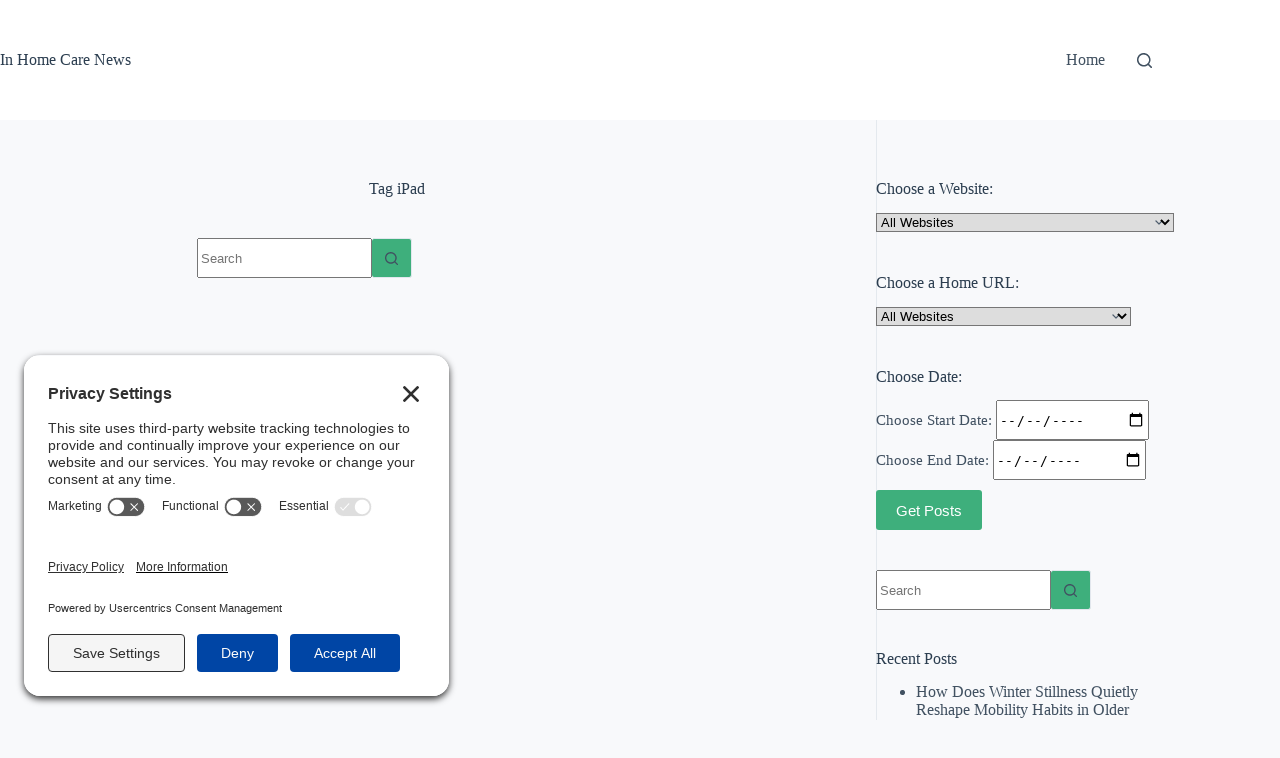

--- FILE ---
content_type: text/html; charset=UTF-8
request_url: https://inhomecarenews.com/tag/ipad/
body_size: 11259
content:
<!doctype html>
<html lang="en-US">
<head>
	
	<meta charset="UTF-8">
	<meta name="viewport" content="width=device-width, initial-scale=1, maximum-scale=5, viewport-fit=cover">
	<link rel="profile" href="https://gmpg.org/xfn/11">

	<meta name='robots' content='index, follow, max-image-preview:large, max-snippet:-1, max-video-preview:-1' />
	<style>img:is([sizes="auto" i], [sizes^="auto," i]) { contain-intrinsic-size: 3000px 1500px }</style>
	<!-- TERMAGEDDON + USERCENTRICS -->
<link rel="preconnect" href="//privacy-proxy.usercentrics.eu">
<link rel="preload" href="//privacy-proxy.usercentrics.eu/latest/uc-block.bundle.js" as="script">
<script type="application/javascript" src="https://privacy-proxy.usercentrics.eu/latest/uc-block.bundle.js"></script>
<script id="usercentrics-cmp" src="https://app.usercentrics.eu/browser-ui/latest/loader.js" data-settings-id="_nePdTwuUsA408" async></script>
<script>uc.setCustomTranslations('https://termageddon.ams3.cdn.digitaloceanspaces.com/translations/');</script><!-- END TERMAGEDDON + USERCENTRICS -->

	<!-- This site is optimized with the Yoast SEO plugin v26.5 - https://yoast.com/wordpress/plugins/seo/ -->
	<title>iPad Archives - In Home Care News</title>
	<link rel="canonical" href="https://inhomecarenews.com/tag/ipad/" />
	<meta property="og:locale" content="en_US" />
	<meta property="og:type" content="article" />
	<meta property="og:title" content="iPad Archives - In Home Care News" />
	<meta property="og:url" content="https://inhomecarenews.com/tag/ipad/" />
	<meta property="og:site_name" content="In Home Care News" />
	<meta name="twitter:card" content="summary_large_image" />
	<script type="application/ld+json" class="yoast-schema-graph">{"@context":"https://schema.org","@graph":[{"@type":"CollectionPage","@id":"https://inhomecarenews.com/tag/ipad/","url":"https://inhomecarenews.com/tag/ipad/","name":"iPad Archives - In Home Care News","isPartOf":{"@id":"https://inhomecarenews.com/#website"},"breadcrumb":{"@id":"https://inhomecarenews.com/tag/ipad/#breadcrumb"},"inLanguage":"en-US"},{"@type":"BreadcrumbList","@id":"https://inhomecarenews.com/tag/ipad/#breadcrumb","itemListElement":[{"@type":"ListItem","position":1,"name":"Home","item":"https://inhomecarenews.com/"},{"@type":"ListItem","position":2,"name":"iPad"}]},{"@type":"WebSite","@id":"https://inhomecarenews.com/#website","url":"https://inhomecarenews.com/","name":"In Home Care News","description":"","potentialAction":[{"@type":"SearchAction","target":{"@type":"EntryPoint","urlTemplate":"https://inhomecarenews.com/?s={search_term_string}"},"query-input":{"@type":"PropertyValueSpecification","valueRequired":true,"valueName":"search_term_string"}}],"inLanguage":"en-US"}]}</script>
	<!-- / Yoast SEO plugin. -->


<link rel="alternate" type="application/rss+xml" title="In Home Care News &raquo; Feed" href="https://inhomecarenews.com/feed/" />
<link rel="alternate" type="application/rss+xml" title="In Home Care News &raquo; iPad Tag Feed" href="https://inhomecarenews.com/tag/ipad/feed/" />
<link rel='stylesheet' id='blocksy-dynamic-global-css' href='https://inhomecarenews.com/wp-content/uploads/blocksy/css/global.css?ver=74200' media='all' />
<link rel='stylesheet' id='wp-block-library-css' href='https://inhomecarenews.com/wp-includes/css/dist/block-library/style.min.css?ver=6.8.3' media='all' />
<style id='global-styles-inline-css'>
:root{--wp--preset--aspect-ratio--square: 1;--wp--preset--aspect-ratio--4-3: 4/3;--wp--preset--aspect-ratio--3-4: 3/4;--wp--preset--aspect-ratio--3-2: 3/2;--wp--preset--aspect-ratio--2-3: 2/3;--wp--preset--aspect-ratio--16-9: 16/9;--wp--preset--aspect-ratio--9-16: 9/16;--wp--preset--color--black: #000000;--wp--preset--color--cyan-bluish-gray: #abb8c3;--wp--preset--color--white: #ffffff;--wp--preset--color--pale-pink: #f78da7;--wp--preset--color--vivid-red: #cf2e2e;--wp--preset--color--luminous-vivid-orange: #ff6900;--wp--preset--color--luminous-vivid-amber: #fcb900;--wp--preset--color--light-green-cyan: #7bdcb5;--wp--preset--color--vivid-green-cyan: #00d084;--wp--preset--color--pale-cyan-blue: #8ed1fc;--wp--preset--color--vivid-cyan-blue: #0693e3;--wp--preset--color--vivid-purple: #9b51e0;--wp--preset--color--palette-color-1: var(--theme-palette-color-1, #3eaf7c);--wp--preset--color--palette-color-2: var(--theme-palette-color-2, #33a370);--wp--preset--color--palette-color-3: var(--theme-palette-color-3, #415161);--wp--preset--color--palette-color-4: var(--theme-palette-color-4, #2c3e50);--wp--preset--color--palette-color-5: var(--theme-palette-color-5, #E2E7ED);--wp--preset--color--palette-color-6: var(--theme-palette-color-6, #edeff2);--wp--preset--color--palette-color-7: var(--theme-palette-color-7, #f8f9fb);--wp--preset--color--palette-color-8: var(--theme-palette-color-8, #ffffff);--wp--preset--gradient--vivid-cyan-blue-to-vivid-purple: linear-gradient(135deg,rgba(6,147,227,1) 0%,rgb(155,81,224) 100%);--wp--preset--gradient--light-green-cyan-to-vivid-green-cyan: linear-gradient(135deg,rgb(122,220,180) 0%,rgb(0,208,130) 100%);--wp--preset--gradient--luminous-vivid-amber-to-luminous-vivid-orange: linear-gradient(135deg,rgba(252,185,0,1) 0%,rgba(255,105,0,1) 100%);--wp--preset--gradient--luminous-vivid-orange-to-vivid-red: linear-gradient(135deg,rgba(255,105,0,1) 0%,rgb(207,46,46) 100%);--wp--preset--gradient--very-light-gray-to-cyan-bluish-gray: linear-gradient(135deg,rgb(238,238,238) 0%,rgb(169,184,195) 100%);--wp--preset--gradient--cool-to-warm-spectrum: linear-gradient(135deg,rgb(74,234,220) 0%,rgb(151,120,209) 20%,rgb(207,42,186) 40%,rgb(238,44,130) 60%,rgb(251,105,98) 80%,rgb(254,248,76) 100%);--wp--preset--gradient--blush-light-purple: linear-gradient(135deg,rgb(255,206,236) 0%,rgb(152,150,240) 100%);--wp--preset--gradient--blush-bordeaux: linear-gradient(135deg,rgb(254,205,165) 0%,rgb(254,45,45) 50%,rgb(107,0,62) 100%);--wp--preset--gradient--luminous-dusk: linear-gradient(135deg,rgb(255,203,112) 0%,rgb(199,81,192) 50%,rgb(65,88,208) 100%);--wp--preset--gradient--pale-ocean: linear-gradient(135deg,rgb(255,245,203) 0%,rgb(182,227,212) 50%,rgb(51,167,181) 100%);--wp--preset--gradient--electric-grass: linear-gradient(135deg,rgb(202,248,128) 0%,rgb(113,206,126) 100%);--wp--preset--gradient--midnight: linear-gradient(135deg,rgb(2,3,129) 0%,rgb(40,116,252) 100%);--wp--preset--gradient--juicy-peach: linear-gradient(to right, #ffecd2 0%, #fcb69f 100%);--wp--preset--gradient--young-passion: linear-gradient(to right, #ff8177 0%, #ff867a 0%, #ff8c7f 21%, #f99185 52%, #cf556c 78%, #b12a5b 100%);--wp--preset--gradient--true-sunset: linear-gradient(to right, #fa709a 0%, #fee140 100%);--wp--preset--gradient--morpheus-den: linear-gradient(to top, #30cfd0 0%, #330867 100%);--wp--preset--gradient--plum-plate: linear-gradient(135deg, #667eea 0%, #764ba2 100%);--wp--preset--gradient--aqua-splash: linear-gradient(15deg, #13547a 0%, #80d0c7 100%);--wp--preset--gradient--love-kiss: linear-gradient(to top, #ff0844 0%, #ffb199 100%);--wp--preset--gradient--new-retrowave: linear-gradient(to top, #3b41c5 0%, #a981bb 49%, #ffc8a9 100%);--wp--preset--gradient--plum-bath: linear-gradient(to top, #cc208e 0%, #6713d2 100%);--wp--preset--gradient--high-flight: linear-gradient(to right, #0acffe 0%, #495aff 100%);--wp--preset--gradient--teen-party: linear-gradient(-225deg, #FF057C 0%, #8D0B93 50%, #321575 100%);--wp--preset--gradient--fabled-sunset: linear-gradient(-225deg, #231557 0%, #44107A 29%, #FF1361 67%, #FFF800 100%);--wp--preset--gradient--arielle-smile: radial-gradient(circle 248px at center, #16d9e3 0%, #30c7ec 47%, #46aef7 100%);--wp--preset--gradient--itmeo-branding: linear-gradient(180deg, #2af598 0%, #009efd 100%);--wp--preset--gradient--deep-blue: linear-gradient(to right, #6a11cb 0%, #2575fc 100%);--wp--preset--gradient--strong-bliss: linear-gradient(to right, #f78ca0 0%, #f9748f 19%, #fd868c 60%, #fe9a8b 100%);--wp--preset--gradient--sweet-period: linear-gradient(to top, #3f51b1 0%, #5a55ae 13%, #7b5fac 25%, #8f6aae 38%, #a86aa4 50%, #cc6b8e 62%, #f18271 75%, #f3a469 87%, #f7c978 100%);--wp--preset--gradient--purple-division: linear-gradient(to top, #7028e4 0%, #e5b2ca 100%);--wp--preset--gradient--cold-evening: linear-gradient(to top, #0c3483 0%, #a2b6df 100%, #6b8cce 100%, #a2b6df 100%);--wp--preset--gradient--mountain-rock: linear-gradient(to right, #868f96 0%, #596164 100%);--wp--preset--gradient--desert-hump: linear-gradient(to top, #c79081 0%, #dfa579 100%);--wp--preset--gradient--ethernal-constance: linear-gradient(to top, #09203f 0%, #537895 100%);--wp--preset--gradient--happy-memories: linear-gradient(-60deg, #ff5858 0%, #f09819 100%);--wp--preset--gradient--grown-early: linear-gradient(to top, #0ba360 0%, #3cba92 100%);--wp--preset--gradient--morning-salad: linear-gradient(-225deg, #B7F8DB 0%, #50A7C2 100%);--wp--preset--gradient--night-call: linear-gradient(-225deg, #AC32E4 0%, #7918F2 48%, #4801FF 100%);--wp--preset--gradient--mind-crawl: linear-gradient(-225deg, #473B7B 0%, #3584A7 51%, #30D2BE 100%);--wp--preset--gradient--angel-care: linear-gradient(-225deg, #FFE29F 0%, #FFA99F 48%, #FF719A 100%);--wp--preset--gradient--juicy-cake: linear-gradient(to top, #e14fad 0%, #f9d423 100%);--wp--preset--gradient--rich-metal: linear-gradient(to right, #d7d2cc 0%, #304352 100%);--wp--preset--gradient--mole-hall: linear-gradient(-20deg, #616161 0%, #9bc5c3 100%);--wp--preset--gradient--cloudy-knoxville: linear-gradient(120deg, #fdfbfb 0%, #ebedee 100%);--wp--preset--gradient--soft-grass: linear-gradient(to top, #c1dfc4 0%, #deecdd 100%);--wp--preset--gradient--saint-petersburg: linear-gradient(135deg, #f5f7fa 0%, #c3cfe2 100%);--wp--preset--gradient--everlasting-sky: linear-gradient(135deg, #fdfcfb 0%, #e2d1c3 100%);--wp--preset--gradient--kind-steel: linear-gradient(-20deg, #e9defa 0%, #fbfcdb 100%);--wp--preset--gradient--over-sun: linear-gradient(60deg, #abecd6 0%, #fbed96 100%);--wp--preset--gradient--premium-white: linear-gradient(to top, #d5d4d0 0%, #d5d4d0 1%, #eeeeec 31%, #efeeec 75%, #e9e9e7 100%);--wp--preset--gradient--clean-mirror: linear-gradient(45deg, #93a5cf 0%, #e4efe9 100%);--wp--preset--gradient--wild-apple: linear-gradient(to top, #d299c2 0%, #fef9d7 100%);--wp--preset--gradient--snow-again: linear-gradient(to top, #e6e9f0 0%, #eef1f5 100%);--wp--preset--gradient--confident-cloud: linear-gradient(to top, #dad4ec 0%, #dad4ec 1%, #f3e7e9 100%);--wp--preset--gradient--glass-water: linear-gradient(to top, #dfe9f3 0%, white 100%);--wp--preset--gradient--perfect-white: linear-gradient(-225deg, #E3FDF5 0%, #FFE6FA 100%);--wp--preset--font-size--small: 13px;--wp--preset--font-size--medium: 20px;--wp--preset--font-size--large: clamp(22px, 1.375rem + ((1vw - 3.2px) * 0.625), 30px);--wp--preset--font-size--x-large: clamp(30px, 1.875rem + ((1vw - 3.2px) * 1.563), 50px);--wp--preset--font-size--xx-large: clamp(45px, 2.813rem + ((1vw - 3.2px) * 2.734), 80px);--wp--preset--spacing--20: 0.44rem;--wp--preset--spacing--30: 0.67rem;--wp--preset--spacing--40: 1rem;--wp--preset--spacing--50: 1.5rem;--wp--preset--spacing--60: 2.25rem;--wp--preset--spacing--70: 3.38rem;--wp--preset--spacing--80: 5.06rem;--wp--preset--shadow--natural: 6px 6px 9px rgba(0, 0, 0, 0.2);--wp--preset--shadow--deep: 12px 12px 50px rgba(0, 0, 0, 0.4);--wp--preset--shadow--sharp: 6px 6px 0px rgba(0, 0, 0, 0.2);--wp--preset--shadow--outlined: 6px 6px 0px -3px rgba(255, 255, 255, 1), 6px 6px rgba(0, 0, 0, 1);--wp--preset--shadow--crisp: 6px 6px 0px rgba(0, 0, 0, 1);}:root { --wp--style--global--content-size: var(--theme-block-max-width);--wp--style--global--wide-size: var(--theme-block-wide-max-width); }:where(body) { margin: 0; }.wp-site-blocks > .alignleft { float: left; margin-right: 2em; }.wp-site-blocks > .alignright { float: right; margin-left: 2em; }.wp-site-blocks > .aligncenter { justify-content: center; margin-left: auto; margin-right: auto; }:where(.wp-site-blocks) > * { margin-block-start: var(--theme-content-spacing); margin-block-end: 0; }:where(.wp-site-blocks) > :first-child { margin-block-start: 0; }:where(.wp-site-blocks) > :last-child { margin-block-end: 0; }:root { --wp--style--block-gap: var(--theme-content-spacing); }:root :where(.is-layout-flow) > :first-child{margin-block-start: 0;}:root :where(.is-layout-flow) > :last-child{margin-block-end: 0;}:root :where(.is-layout-flow) > *{margin-block-start: var(--theme-content-spacing);margin-block-end: 0;}:root :where(.is-layout-constrained) > :first-child{margin-block-start: 0;}:root :where(.is-layout-constrained) > :last-child{margin-block-end: 0;}:root :where(.is-layout-constrained) > *{margin-block-start: var(--theme-content-spacing);margin-block-end: 0;}:root :where(.is-layout-flex){gap: var(--theme-content-spacing);}:root :where(.is-layout-grid){gap: var(--theme-content-spacing);}.is-layout-flow > .alignleft{float: left;margin-inline-start: 0;margin-inline-end: 2em;}.is-layout-flow > .alignright{float: right;margin-inline-start: 2em;margin-inline-end: 0;}.is-layout-flow > .aligncenter{margin-left: auto !important;margin-right: auto !important;}.is-layout-constrained > .alignleft{float: left;margin-inline-start: 0;margin-inline-end: 2em;}.is-layout-constrained > .alignright{float: right;margin-inline-start: 2em;margin-inline-end: 0;}.is-layout-constrained > .aligncenter{margin-left: auto !important;margin-right: auto !important;}.is-layout-constrained > :where(:not(.alignleft):not(.alignright):not(.alignfull)){max-width: var(--wp--style--global--content-size);margin-left: auto !important;margin-right: auto !important;}.is-layout-constrained > .alignwide{max-width: var(--wp--style--global--wide-size);}body .is-layout-flex{display: flex;}.is-layout-flex{flex-wrap: wrap;align-items: center;}.is-layout-flex > :is(*, div){margin: 0;}body .is-layout-grid{display: grid;}.is-layout-grid > :is(*, div){margin: 0;}body{padding-top: 0px;padding-right: 0px;padding-bottom: 0px;padding-left: 0px;}.has-black-color{color: var(--wp--preset--color--black) !important;}.has-cyan-bluish-gray-color{color: var(--wp--preset--color--cyan-bluish-gray) !important;}.has-white-color{color: var(--wp--preset--color--white) !important;}.has-pale-pink-color{color: var(--wp--preset--color--pale-pink) !important;}.has-vivid-red-color{color: var(--wp--preset--color--vivid-red) !important;}.has-luminous-vivid-orange-color{color: var(--wp--preset--color--luminous-vivid-orange) !important;}.has-luminous-vivid-amber-color{color: var(--wp--preset--color--luminous-vivid-amber) !important;}.has-light-green-cyan-color{color: var(--wp--preset--color--light-green-cyan) !important;}.has-vivid-green-cyan-color{color: var(--wp--preset--color--vivid-green-cyan) !important;}.has-pale-cyan-blue-color{color: var(--wp--preset--color--pale-cyan-blue) !important;}.has-vivid-cyan-blue-color{color: var(--wp--preset--color--vivid-cyan-blue) !important;}.has-vivid-purple-color{color: var(--wp--preset--color--vivid-purple) !important;}.has-palette-color-1-color{color: var(--wp--preset--color--palette-color-1) !important;}.has-palette-color-2-color{color: var(--wp--preset--color--palette-color-2) !important;}.has-palette-color-3-color{color: var(--wp--preset--color--palette-color-3) !important;}.has-palette-color-4-color{color: var(--wp--preset--color--palette-color-4) !important;}.has-palette-color-5-color{color: var(--wp--preset--color--palette-color-5) !important;}.has-palette-color-6-color{color: var(--wp--preset--color--palette-color-6) !important;}.has-palette-color-7-color{color: var(--wp--preset--color--palette-color-7) !important;}.has-palette-color-8-color{color: var(--wp--preset--color--palette-color-8) !important;}.has-black-background-color{background-color: var(--wp--preset--color--black) !important;}.has-cyan-bluish-gray-background-color{background-color: var(--wp--preset--color--cyan-bluish-gray) !important;}.has-white-background-color{background-color: var(--wp--preset--color--white) !important;}.has-pale-pink-background-color{background-color: var(--wp--preset--color--pale-pink) !important;}.has-vivid-red-background-color{background-color: var(--wp--preset--color--vivid-red) !important;}.has-luminous-vivid-orange-background-color{background-color: var(--wp--preset--color--luminous-vivid-orange) !important;}.has-luminous-vivid-amber-background-color{background-color: var(--wp--preset--color--luminous-vivid-amber) !important;}.has-light-green-cyan-background-color{background-color: var(--wp--preset--color--light-green-cyan) !important;}.has-vivid-green-cyan-background-color{background-color: var(--wp--preset--color--vivid-green-cyan) !important;}.has-pale-cyan-blue-background-color{background-color: var(--wp--preset--color--pale-cyan-blue) !important;}.has-vivid-cyan-blue-background-color{background-color: var(--wp--preset--color--vivid-cyan-blue) !important;}.has-vivid-purple-background-color{background-color: var(--wp--preset--color--vivid-purple) !important;}.has-palette-color-1-background-color{background-color: var(--wp--preset--color--palette-color-1) !important;}.has-palette-color-2-background-color{background-color: var(--wp--preset--color--palette-color-2) !important;}.has-palette-color-3-background-color{background-color: var(--wp--preset--color--palette-color-3) !important;}.has-palette-color-4-background-color{background-color: var(--wp--preset--color--palette-color-4) !important;}.has-palette-color-5-background-color{background-color: var(--wp--preset--color--palette-color-5) !important;}.has-palette-color-6-background-color{background-color: var(--wp--preset--color--palette-color-6) !important;}.has-palette-color-7-background-color{background-color: var(--wp--preset--color--palette-color-7) !important;}.has-palette-color-8-background-color{background-color: var(--wp--preset--color--palette-color-8) !important;}.has-black-border-color{border-color: var(--wp--preset--color--black) !important;}.has-cyan-bluish-gray-border-color{border-color: var(--wp--preset--color--cyan-bluish-gray) !important;}.has-white-border-color{border-color: var(--wp--preset--color--white) !important;}.has-pale-pink-border-color{border-color: var(--wp--preset--color--pale-pink) !important;}.has-vivid-red-border-color{border-color: var(--wp--preset--color--vivid-red) !important;}.has-luminous-vivid-orange-border-color{border-color: var(--wp--preset--color--luminous-vivid-orange) !important;}.has-luminous-vivid-amber-border-color{border-color: var(--wp--preset--color--luminous-vivid-amber) !important;}.has-light-green-cyan-border-color{border-color: var(--wp--preset--color--light-green-cyan) !important;}.has-vivid-green-cyan-border-color{border-color: var(--wp--preset--color--vivid-green-cyan) !important;}.has-pale-cyan-blue-border-color{border-color: var(--wp--preset--color--pale-cyan-blue) !important;}.has-vivid-cyan-blue-border-color{border-color: var(--wp--preset--color--vivid-cyan-blue) !important;}.has-vivid-purple-border-color{border-color: var(--wp--preset--color--vivid-purple) !important;}.has-palette-color-1-border-color{border-color: var(--wp--preset--color--palette-color-1) !important;}.has-palette-color-2-border-color{border-color: var(--wp--preset--color--palette-color-2) !important;}.has-palette-color-3-border-color{border-color: var(--wp--preset--color--palette-color-3) !important;}.has-palette-color-4-border-color{border-color: var(--wp--preset--color--palette-color-4) !important;}.has-palette-color-5-border-color{border-color: var(--wp--preset--color--palette-color-5) !important;}.has-palette-color-6-border-color{border-color: var(--wp--preset--color--palette-color-6) !important;}.has-palette-color-7-border-color{border-color: var(--wp--preset--color--palette-color-7) !important;}.has-palette-color-8-border-color{border-color: var(--wp--preset--color--palette-color-8) !important;}.has-vivid-cyan-blue-to-vivid-purple-gradient-background{background: var(--wp--preset--gradient--vivid-cyan-blue-to-vivid-purple) !important;}.has-light-green-cyan-to-vivid-green-cyan-gradient-background{background: var(--wp--preset--gradient--light-green-cyan-to-vivid-green-cyan) !important;}.has-luminous-vivid-amber-to-luminous-vivid-orange-gradient-background{background: var(--wp--preset--gradient--luminous-vivid-amber-to-luminous-vivid-orange) !important;}.has-luminous-vivid-orange-to-vivid-red-gradient-background{background: var(--wp--preset--gradient--luminous-vivid-orange-to-vivid-red) !important;}.has-very-light-gray-to-cyan-bluish-gray-gradient-background{background: var(--wp--preset--gradient--very-light-gray-to-cyan-bluish-gray) !important;}.has-cool-to-warm-spectrum-gradient-background{background: var(--wp--preset--gradient--cool-to-warm-spectrum) !important;}.has-blush-light-purple-gradient-background{background: var(--wp--preset--gradient--blush-light-purple) !important;}.has-blush-bordeaux-gradient-background{background: var(--wp--preset--gradient--blush-bordeaux) !important;}.has-luminous-dusk-gradient-background{background: var(--wp--preset--gradient--luminous-dusk) !important;}.has-pale-ocean-gradient-background{background: var(--wp--preset--gradient--pale-ocean) !important;}.has-electric-grass-gradient-background{background: var(--wp--preset--gradient--electric-grass) !important;}.has-midnight-gradient-background{background: var(--wp--preset--gradient--midnight) !important;}.has-juicy-peach-gradient-background{background: var(--wp--preset--gradient--juicy-peach) !important;}.has-young-passion-gradient-background{background: var(--wp--preset--gradient--young-passion) !important;}.has-true-sunset-gradient-background{background: var(--wp--preset--gradient--true-sunset) !important;}.has-morpheus-den-gradient-background{background: var(--wp--preset--gradient--morpheus-den) !important;}.has-plum-plate-gradient-background{background: var(--wp--preset--gradient--plum-plate) !important;}.has-aqua-splash-gradient-background{background: var(--wp--preset--gradient--aqua-splash) !important;}.has-love-kiss-gradient-background{background: var(--wp--preset--gradient--love-kiss) !important;}.has-new-retrowave-gradient-background{background: var(--wp--preset--gradient--new-retrowave) !important;}.has-plum-bath-gradient-background{background: var(--wp--preset--gradient--plum-bath) !important;}.has-high-flight-gradient-background{background: var(--wp--preset--gradient--high-flight) !important;}.has-teen-party-gradient-background{background: var(--wp--preset--gradient--teen-party) !important;}.has-fabled-sunset-gradient-background{background: var(--wp--preset--gradient--fabled-sunset) !important;}.has-arielle-smile-gradient-background{background: var(--wp--preset--gradient--arielle-smile) !important;}.has-itmeo-branding-gradient-background{background: var(--wp--preset--gradient--itmeo-branding) !important;}.has-deep-blue-gradient-background{background: var(--wp--preset--gradient--deep-blue) !important;}.has-strong-bliss-gradient-background{background: var(--wp--preset--gradient--strong-bliss) !important;}.has-sweet-period-gradient-background{background: var(--wp--preset--gradient--sweet-period) !important;}.has-purple-division-gradient-background{background: var(--wp--preset--gradient--purple-division) !important;}.has-cold-evening-gradient-background{background: var(--wp--preset--gradient--cold-evening) !important;}.has-mountain-rock-gradient-background{background: var(--wp--preset--gradient--mountain-rock) !important;}.has-desert-hump-gradient-background{background: var(--wp--preset--gradient--desert-hump) !important;}.has-ethernal-constance-gradient-background{background: var(--wp--preset--gradient--ethernal-constance) !important;}.has-happy-memories-gradient-background{background: var(--wp--preset--gradient--happy-memories) !important;}.has-grown-early-gradient-background{background: var(--wp--preset--gradient--grown-early) !important;}.has-morning-salad-gradient-background{background: var(--wp--preset--gradient--morning-salad) !important;}.has-night-call-gradient-background{background: var(--wp--preset--gradient--night-call) !important;}.has-mind-crawl-gradient-background{background: var(--wp--preset--gradient--mind-crawl) !important;}.has-angel-care-gradient-background{background: var(--wp--preset--gradient--angel-care) !important;}.has-juicy-cake-gradient-background{background: var(--wp--preset--gradient--juicy-cake) !important;}.has-rich-metal-gradient-background{background: var(--wp--preset--gradient--rich-metal) !important;}.has-mole-hall-gradient-background{background: var(--wp--preset--gradient--mole-hall) !important;}.has-cloudy-knoxville-gradient-background{background: var(--wp--preset--gradient--cloudy-knoxville) !important;}.has-soft-grass-gradient-background{background: var(--wp--preset--gradient--soft-grass) !important;}.has-saint-petersburg-gradient-background{background: var(--wp--preset--gradient--saint-petersburg) !important;}.has-everlasting-sky-gradient-background{background: var(--wp--preset--gradient--everlasting-sky) !important;}.has-kind-steel-gradient-background{background: var(--wp--preset--gradient--kind-steel) !important;}.has-over-sun-gradient-background{background: var(--wp--preset--gradient--over-sun) !important;}.has-premium-white-gradient-background{background: var(--wp--preset--gradient--premium-white) !important;}.has-clean-mirror-gradient-background{background: var(--wp--preset--gradient--clean-mirror) !important;}.has-wild-apple-gradient-background{background: var(--wp--preset--gradient--wild-apple) !important;}.has-snow-again-gradient-background{background: var(--wp--preset--gradient--snow-again) !important;}.has-confident-cloud-gradient-background{background: var(--wp--preset--gradient--confident-cloud) !important;}.has-glass-water-gradient-background{background: var(--wp--preset--gradient--glass-water) !important;}.has-perfect-white-gradient-background{background: var(--wp--preset--gradient--perfect-white) !important;}.has-small-font-size{font-size: var(--wp--preset--font-size--small) !important;}.has-medium-font-size{font-size: var(--wp--preset--font-size--medium) !important;}.has-large-font-size{font-size: var(--wp--preset--font-size--large) !important;}.has-x-large-font-size{font-size: var(--wp--preset--font-size--x-large) !important;}.has-xx-large-font-size{font-size: var(--wp--preset--font-size--xx-large) !important;}
:root :where(.wp-block-pullquote){font-size: clamp(0.984em, 0.984rem + ((1vw - 0.2em) * 0.645), 1.5em);line-height: 1.6;}
</style>
<link rel='stylesheet' id='parent-style-css' href='https://inhomecarenews.com/wp-content/themes/blocksy/style.css?ver=6.8.3' media='all' />
<link rel='stylesheet' id='ct-main-styles-css' href='https://inhomecarenews.com/wp-content/themes/blocksy/static/bundle/main.min.css?ver=2.1.22' media='all' />
<link rel='stylesheet' id='ct-page-title-styles-css' href='https://inhomecarenews.com/wp-content/themes/blocksy/static/bundle/page-title.min.css?ver=2.1.22' media='all' />
<link rel='stylesheet' id='ct-sidebar-styles-css' href='https://inhomecarenews.com/wp-content/themes/blocksy/static/bundle/sidebar.min.css?ver=2.1.22' media='all' />
<link rel="https://api.w.org/" href="https://inhomecarenews.com/wp-json/" /><link rel="alternate" title="JSON" type="application/json" href="https://inhomecarenews.com/wp-json/wp/v2/tags/305" /><link rel="EditURI" type="application/rsd+xml" title="RSD" href="https://inhomecarenews.com/xmlrpc.php?rsd" />
<meta name="generator" content="WordPress 6.8.3" />
<!-- Global site tag (gtag.js) - Google Analytics -->
<script async src="https://www.googletagmanager.com/gtag/js?id=G-N3G4P62VXH"></script>
<script>
  window.dataLayer = window.dataLayer || [];
  function gtag(){dataLayer.push(arguments);}
  gtag('js', new Date());

  gtag('config', 'G-N3G4P62VXH');
</script><noscript><link rel='stylesheet' href='https://inhomecarenews.com/wp-content/themes/blocksy/static/bundle/no-scripts.min.css' type='text/css'></noscript>
<link rel="icon" href="https://inhomecarenews.com/wp-content/uploads/2021/04/cropped-site-icon-32x32.png" sizes="32x32" />
<link rel="icon" href="https://inhomecarenews.com/wp-content/uploads/2021/04/cropped-site-icon-192x192.png" sizes="192x192" />
<link rel="apple-touch-icon" href="https://inhomecarenews.com/wp-content/uploads/2021/04/cropped-site-icon-180x180.png" />
<meta name="msapplication-TileImage" content="https://inhomecarenews.com/wp-content/uploads/2021/04/cropped-site-icon-270x270.png" />
		<style id="wp-custom-css">
			h2.sidebar_title {
    margin-top: 42px;
}		</style>
			</head>


<body class="archive tag tag-ipad tag-305 wp-embed-responsive wp-theme-blocksy wp-child-theme-blocksy-child" data-link="type-2" data-prefix="categories" data-header="type-1" data-footer="type-1" >

<a class="skip-link screen-reader-text" href="#main" >Skip to content</a><div class="ct-drawer-canvas" data-location="start" >
		<div id="search-modal" class="ct-panel" data-behaviour="modal" role="dialog" aria-label="Search modal" inert>
			<div class="ct-panel-actions">
				<button class="ct-toggle-close" data-type="type-1" aria-label="Close search modal">
					<svg class="ct-icon" width="12" height="12" viewBox="0 0 15 15"><path d="M1 15a1 1 0 01-.71-.29 1 1 0 010-1.41l5.8-5.8-5.8-5.8A1 1 0 011.7.29l5.8 5.8 5.8-5.8a1 1 0 011.41 1.41l-5.8 5.8 5.8 5.8a1 1 0 01-1.41 1.41l-5.8-5.8-5.8 5.8A1 1 0 011 15z"/></svg>				</button>
			</div>

			<div class="ct-panel-content">
				

<form role="search" method="get" class="ct-search-form"  action="https://inhomecarenews.com/" aria-haspopup="listbox" data-live-results="thumbs">

	<input 
		type="search" class="modal-field"		placeholder="Search"
		value=""
		name="s"
		autocomplete="off"
		title="Search for..."
		aria-label="Search for..."
			>

	<div class="ct-search-form-controls">
		
		<button type="submit" class="wp-element-button" data-button="icon" aria-label="Search button" >
			<svg class="ct-icon ct-search-button-content" aria-hidden="true" width="15" height="15" viewBox="0 0 15 15"><path d="M14.8,13.7L12,11c0.9-1.2,1.5-2.6,1.5-4.2c0-3.7-3-6.8-6.8-6.8S0,3,0,6.8s3,6.8,6.8,6.8c1.6,0,3.1-0.6,4.2-1.5l2.8,2.8c0.1,0.1,0.3,0.2,0.5,0.2s0.4-0.1,0.5-0.2C15.1,14.5,15.1,14,14.8,13.7z M1.5,6.8c0-2.9,2.4-5.2,5.2-5.2S12,3.9,12,6.8S9.6,12,6.8,12S1.5,9.6,1.5,6.8z"/></svg>
			<span class="ct-ajax-loader">
				<svg viewBox="0 0 24 24">
					<circle cx="12" cy="12" r="10" opacity="0.2" fill="none" stroke="currentColor" stroke-miterlimit="10" stroke-width="2"/>

					<path d="m12,2c5.52,0,10,4.48,10,10" fill="none" stroke="currentColor" stroke-linecap="round" stroke-miterlimit="10" stroke-width="2">
						<animateTransform
							attributeName="transform"
							attributeType="XML"
							type="rotate"
							dur="0.6s"
							from="0 12 12"
							to="360 12 12"
							repeatCount="indefinite"
						/>
					</path>
				</svg>
			</span>
		</button>

		
					<input type="hidden" name="ct_post_type" value="post:page">
		
		

		<input type="hidden" value="8f5583694b" class="ct-live-results-nonce" />	</div>

			<div class="screen-reader-text" aria-live="polite" role="status">
			No results		</div>
	
</form>


			</div>
		</div>

		<div id="offcanvas" class="ct-panel ct-header" data-behaviour="right-side" role="dialog" aria-label="Offcanvas modal" inert="" ><div class="ct-panel-inner">
		<div class="ct-panel-actions">
			
			<button class="ct-toggle-close" data-type="type-1" aria-label="Close drawer">
				<svg class="ct-icon" width="12" height="12" viewBox="0 0 15 15"><path d="M1 15a1 1 0 01-.71-.29 1 1 0 010-1.41l5.8-5.8-5.8-5.8A1 1 0 011.7.29l5.8 5.8 5.8-5.8a1 1 0 011.41 1.41l-5.8 5.8 5.8 5.8a1 1 0 01-1.41 1.41l-5.8-5.8-5.8 5.8A1 1 0 011 15z"/></svg>
			</button>
		</div>
		<div class="ct-panel-content" data-device="desktop" ><div class="ct-panel-content-inner"></div></div><div class="ct-panel-content" data-device="mobile" ><div class="ct-panel-content-inner">
<nav
	class="mobile-menu menu-container"
	data-id="mobile-menu" data-interaction="click" data-toggle-type="type-1" data-submenu-dots="yes" 	aria-label="Mobile Menu">

	<ul id="menu-mobile-menu" class=""><li id="menu-item-349093" class="menu-item menu-item-type-post_type menu-item-object-page current_page_parent menu-item-349093"><a href="https://inhomecarenews.com/home/" class="ct-menu-link">Home</a></li>
</ul></nav>

</div></div></div></div></div>
<div id="main-container">
	<header id="header" class="ct-header" data-id="type-1" itemscope="" itemtype="https://schema.org/WPHeader" ><div data-device="desktop" ><div data-row="middle" data-column-set="2" ><div class="ct-container" ><div data-column="start" data-placements="1" ><div data-items="primary" >
<div	class="site-branding"
	data-id="logo" 		itemscope="itemscope" itemtype="https://schema.org/Organization" >

	
			<div class="site-title-container">
			<span class="site-title " itemprop="name" ><a href="https://inhomecarenews.com/" rel="home" itemprop="url" >In Home Care News</a></span>					</div>
	  </div>

</div></div><div data-column="end" data-placements="1" ><div data-items="primary" >
<nav
	id="header-menu-1"
	class="header-menu-1 menu-container"
	data-id="menu" data-interaction="hover" 	data-menu="type-1"
	data-dropdown="type-1:simple"		data-responsive="no"	itemscope="" itemtype="https://schema.org/SiteNavigationElement" 	aria-label="Main Menu">

	<ul id="menu-main-menu" class="menu"><li id="menu-item-3936" class="menu-item menu-item-type-post_type menu-item-object-page current_page_parent menu-item-3936"><a href="https://inhomecarenews.com/home/" class="ct-menu-link">Home</a></li>
</ul></nav>


<button
	class="ct-header-search ct-toggle "
	data-toggle-panel="#search-modal"
	aria-controls="search-modal"
	aria-label="Search"
	data-label="left"
	data-id="search" >

	<span class="ct-label ct-hidden-sm ct-hidden-md ct-hidden-lg" aria-hidden="true">Search</span>

	<svg class="ct-icon" aria-hidden="true" width="15" height="15" viewBox="0 0 15 15"><path d="M14.8,13.7L12,11c0.9-1.2,1.5-2.6,1.5-4.2c0-3.7-3-6.8-6.8-6.8S0,3,0,6.8s3,6.8,6.8,6.8c1.6,0,3.1-0.6,4.2-1.5l2.8,2.8c0.1,0.1,0.3,0.2,0.5,0.2s0.4-0.1,0.5-0.2C15.1,14.5,15.1,14,14.8,13.7z M1.5,6.8c0-2.9,2.4-5.2,5.2-5.2S12,3.9,12,6.8S9.6,12,6.8,12S1.5,9.6,1.5,6.8z"/></svg></button>
</div></div></div></div></div><div data-device="mobile" ><div data-row="middle" data-column-set="2" ><div class="ct-container" ><div data-column="start" data-placements="1" ><div data-items="primary" >
<div	class="site-branding"
	data-id="logo" 		>

	
			<div class="site-title-container">
			<span class="site-title " ><a href="https://inhomecarenews.com/" rel="home" >In Home Care News</a></span>					</div>
	  </div>

</div></div><div data-column="end" data-placements="1" ><div data-items="primary" >
<button
	class="ct-header-trigger ct-toggle "
	data-toggle-panel="#offcanvas"
	aria-controls="offcanvas"
	data-design="simple"
	data-label="right"
	aria-label="Menu"
	data-id="trigger" >

	<span class="ct-label ct-hidden-sm ct-hidden-md ct-hidden-lg" aria-hidden="true">Menu</span>

	<svg class="ct-icon" width="18" height="14" viewBox="0 0 18 14" data-type="type-3" aria-hidden="true" >
		<rect y="0.00" width="18" height="1.7" rx="1"/>
		<rect y="6.15" width="18" height="1.7" rx="1"/>
		<rect y="12.3" width="18" height="1.7" rx="1"/>
	</svg></button>
</div></div></div></div></div></header>
	<main id="main" class="site-main hfeed" itemscope="itemscope" itemtype="https://schema.org/CreativeWork" >

		
<div class="ct-container" data-sidebar="right" data-vertical-spacing="top:bottom">
	<section class="ct-no-results">
		
<div class="hero-section is-width-constrained" data-type="type-1" >
			<header class="entry-header">
			<h1 class="page-title" itemprop="headline" ><span class="ct-title-label" >Tag</span> iPad</h1>		</header>
	</div><div class="entry-content is-layout-flow">

<form role="search" method="get" class="ct-search-form" data-form-controls="inside" data-taxonomy-filter="false" data-submit-button="icon"  action="https://inhomecarenews.com/" aria-haspopup="listbox" data-live-results="thumbs">

	<input 
		type="search" 		placeholder="Search"
		value=""
		name="s"
		autocomplete="off"
		title="Search for..."
		aria-label="Search for..."
			>

	<div class="ct-search-form-controls">
		
		<button type="submit" class="wp-element-button" data-button="inside:icon" aria-label="Search button" >
			<svg class="ct-icon ct-search-button-content" aria-hidden="true" width="15" height="15" viewBox="0 0 15 15"><path d="M14.8,13.7L12,11c0.9-1.2,1.5-2.6,1.5-4.2c0-3.7-3-6.8-6.8-6.8S0,3,0,6.8s3,6.8,6.8,6.8c1.6,0,3.1-0.6,4.2-1.5l2.8,2.8c0.1,0.1,0.3,0.2,0.5,0.2s0.4-0.1,0.5-0.2C15.1,14.5,15.1,14,14.8,13.7z M1.5,6.8c0-2.9,2.4-5.2,5.2-5.2S12,3.9,12,6.8S9.6,12,6.8,12S1.5,9.6,1.5,6.8z"/></svg>
			<span class="ct-ajax-loader">
				<svg viewBox="0 0 24 24">
					<circle cx="12" cy="12" r="10" opacity="0.2" fill="none" stroke="currentColor" stroke-miterlimit="10" stroke-width="2"/>

					<path d="m12,2c5.52,0,10,4.48,10,10" fill="none" stroke="currentColor" stroke-linecap="round" stroke-miterlimit="10" stroke-width="2">
						<animateTransform
							attributeName="transform"
							attributeType="XML"
							type="rotate"
							dur="0.6s"
							from="0 12 12"
							to="360 12 12"
							repeatCount="indefinite"
						/>
					</path>
				</svg>
			</span>
		</button>

		
		
		

		<input type="hidden" value="8f5583694b" class="ct-live-results-nonce" />	</div>

			<div class="screen-reader-text" aria-live="polite" role="status">
			No results		</div>
	
</form>


</div>	</section>

	<aside class="" data-type="type-3" id="sidebar" itemtype="https://schema.org/WPSideBar" itemscope="itemscope" ><div class="ct-sidebar" data-sticky="sidebar" ><h2 class="widget-title">Choose a Website:</h2>
<select name="website" id="website" onchange="location = this.value;">
	<option value="https://inhomecarenews.com">All Websites</option>
	  		<option  value="https://inhomecarenews.com/?getby=field&field=A Servant’s Heart Web Design _ Marketing">A Servant’s Heart Web Design &amp; Marketing</option>
      		<option  value="https://inhomecarenews.com/?getby=field&field=Pacific Mobility Center">Pacific Mobility Center</option>
      		<option  value="https://inhomecarenews.com/?getby=field&field=Pegasus Home Health Care">Pegasus Home Health Care</option>
      		<option  value="https://inhomecarenews.com/?getby=field&field=Safe and Sound Home Care">Safe and Sound Home Care</option>
    </select>
<h2 class="widget-title sidebar_title">Choose a Home URL:</h2>
<select name="website_home_url" id="website_home_url" onchange="location = this.value;">
	<option value="https://inhomecarenews.com">All Websites</option>
	  		<option  value="https://inhomecarenews.com/?getby=home_url&home_url=https://eldersell.com">https://eldersell.com</option>
      		<option  value="https://inhomecarenews.com/?getby=home_url&home_url=https://pacificmobility.com">https://pacificmobility.com</option>
      		<option  value="https://inhomecarenews.com/?getby=home_url&home_url=https://pegasushomecare.com">https://pegasushomecare.com</option>
      		<option  value="https://inhomecarenews.com/?getby=home_url&home_url=https://safeandsoundhomecare.com">https://safeandsoundhomecare.com</option>
    </select>
<h2 class="widget-title sidebar_title">Choose Date:</h2>
<form method="get" action="">
<label for="start_date">Choose Start Date:</label>
<input type="date" name="start_date" value="">
<label for="start_date">Choose End Date:</label>
<input type="date" name="end_date" value="">
<input style="margin-top:10px;" type="submit" value="Get Posts" name="get_post">
</form>
<div class="ct-widget is-layout-flow widget_text" id="text-2">			<div class="textwidget">
</div>
		</div><div class="ct-widget is-layout-flow widget_search" id="search-2">

<form role="search" method="get" class="ct-search-form" data-form-controls="inside" data-taxonomy-filter="false" data-submit-button="icon"  action="https://inhomecarenews.com/" aria-haspopup="listbox" data-live-results="thumbs">

	<input 
		type="search" 		placeholder="Search"
		value=""
		name="s"
		autocomplete="off"
		title="Search for..."
		aria-label="Search for..."
			>

	<div class="ct-search-form-controls">
		
		<button type="submit" class="wp-element-button" data-button="inside:icon" aria-label="Search button" >
			<svg class="ct-icon ct-search-button-content" aria-hidden="true" width="15" height="15" viewBox="0 0 15 15"><path d="M14.8,13.7L12,11c0.9-1.2,1.5-2.6,1.5-4.2c0-3.7-3-6.8-6.8-6.8S0,3,0,6.8s3,6.8,6.8,6.8c1.6,0,3.1-0.6,4.2-1.5l2.8,2.8c0.1,0.1,0.3,0.2,0.5,0.2s0.4-0.1,0.5-0.2C15.1,14.5,15.1,14,14.8,13.7z M1.5,6.8c0-2.9,2.4-5.2,5.2-5.2S12,3.9,12,6.8S9.6,12,6.8,12S1.5,9.6,1.5,6.8z"/></svg>
			<span class="ct-ajax-loader">
				<svg viewBox="0 0 24 24">
					<circle cx="12" cy="12" r="10" opacity="0.2" fill="none" stroke="currentColor" stroke-miterlimit="10" stroke-width="2"/>

					<path d="m12,2c5.52,0,10,4.48,10,10" fill="none" stroke="currentColor" stroke-linecap="round" stroke-miterlimit="10" stroke-width="2">
						<animateTransform
							attributeName="transform"
							attributeType="XML"
							type="rotate"
							dur="0.6s"
							from="0 12 12"
							to="360 12 12"
							repeatCount="indefinite"
						/>
					</path>
				</svg>
			</span>
		</button>

		
		
		

		<input type="hidden" value="8f5583694b" class="ct-live-results-nonce" />	</div>

			<div class="screen-reader-text" aria-live="polite" role="status">
			No results		</div>
	
</form>


</div>
		<div class="ct-widget is-layout-flow widget_recent_entries" id="recent-posts-2">
		<h3 class="widget-title">Recent Posts</h3>
		<ul>
											<li>
					<a href="https://pacificmobility.com/how-does-winter-stillness-quietly-reshape-mobility-habits-in-older-adults/">How Does Winter Stillness Quietly Reshape Mobility Habits in Older Adults?</a>
									</li>
											<li>
					<a href="https://pacificmobility.com/what-does-february-reveal-about-the-moments-seniors-stop-trusting-their-bodies/">What Does February Reveal About the Moments Seniors Stop Trusting Their Bodies?</a>
									</li>
											<li>
					<a href="https://pacificmobility.com/why-is-consistent-movement-the-most-overlooked-tool-in-chronic-disease-management/">Why Is Consistent Movement the Most Overlooked Tool in Chronic Disease Management?</a>
									</li>
											<li>
					<a href="https://pacificmobility.com/can-improved-mobility-support-lower-hospital-visits-during-heart-health-month/">Can Improved Mobility Support Lower Hospital Visits During Heart Health Month?</a>
									</li>
											<li>
					<a href="https://pacificmobility.com/what-does-february-reveal-about-the-connection-between-movement-and-mental-well-being/">What Does February Reveal About the Connection Between Movement and Mental Well-Being?</a>
									</li>
					</ul>

		</div><div class="ct-widget is-layout-flow widget_archive" id="archives-2"><h3 class="widget-title">Archives</h3>		<label class="screen-reader-text" for="archives-dropdown-2">Archives</label>
		<select id="archives-dropdown-2" name="archive-dropdown">
			
			<option value="">Select Month</option>
				<option value='https://inhomecarenews.com/2026/01/'> January 2026 &nbsp;(7)</option>
	<option value='https://inhomecarenews.com/2025/12/'> December 2025 &nbsp;(9)</option>
	<option value='https://inhomecarenews.com/2025/11/'> November 2025 &nbsp;(8)</option>
	<option value='https://inhomecarenews.com/2025/10/'> October 2025 &nbsp;(8)</option>
	<option value='https://inhomecarenews.com/2025/09/'> September 2025 &nbsp;(11)</option>
	<option value='https://inhomecarenews.com/2025/08/'> August 2025 &nbsp;(8)</option>
	<option value='https://inhomecarenews.com/2025/07/'> July 2025 &nbsp;(10)</option>
	<option value='https://inhomecarenews.com/2025/06/'> June 2025 &nbsp;(12)</option>
	<option value='https://inhomecarenews.com/2025/05/'> May 2025 &nbsp;(13)</option>
	<option value='https://inhomecarenews.com/2025/04/'> April 2025 &nbsp;(12)</option>
	<option value='https://inhomecarenews.com/2025/03/'> March 2025 &nbsp;(12)</option>
	<option value='https://inhomecarenews.com/2025/02/'> February 2025 &nbsp;(12)</option>
	<option value='https://inhomecarenews.com/2025/01/'> January 2025 &nbsp;(14)</option>
	<option value='https://inhomecarenews.com/2024/12/'> December 2024 &nbsp;(13)</option>
	<option value='https://inhomecarenews.com/2024/11/'> November 2024 &nbsp;(12)</option>
	<option value='https://inhomecarenews.com/2024/10/'> October 2024 &nbsp;(11)</option>
	<option value='https://inhomecarenews.com/2024/09/'> September 2024 &nbsp;(10)</option>
	<option value='https://inhomecarenews.com/2024/08/'> August 2024 &nbsp;(6)</option>
	<option value='https://inhomecarenews.com/2024/07/'> July 2024 &nbsp;(8)</option>
	<option value='https://inhomecarenews.com/2024/06/'> June 2024 &nbsp;(6)</option>
	<option value='https://inhomecarenews.com/2024/05/'> May 2024 &nbsp;(10)</option>
	<option value='https://inhomecarenews.com/2024/04/'> April 2024 &nbsp;(8)</option>
	<option value='https://inhomecarenews.com/2024/03/'> March 2024 &nbsp;(4)</option>
	<option value='https://inhomecarenews.com/2024/02/'> February 2024 &nbsp;(6)</option>
	<option value='https://inhomecarenews.com/2024/01/'> January 2024 &nbsp;(7)</option>
	<option value='https://inhomecarenews.com/2023/12/'> December 2023 &nbsp;(6)</option>
	<option value='https://inhomecarenews.com/2023/11/'> November 2023 &nbsp;(7)</option>
	<option value='https://inhomecarenews.com/2023/10/'> October 2023 &nbsp;(13)</option>
	<option value='https://inhomecarenews.com/2023/09/'> September 2023 &nbsp;(10)</option>
	<option value='https://inhomecarenews.com/2023/08/'> August 2023 &nbsp;(12)</option>
	<option value='https://inhomecarenews.com/2023/07/'> July 2023 &nbsp;(12)</option>
	<option value='https://inhomecarenews.com/2023/06/'> June 2023 &nbsp;(10)</option>
	<option value='https://inhomecarenews.com/2023/05/'> May 2023 &nbsp;(12)</option>
	<option value='https://inhomecarenews.com/2023/04/'> April 2023 &nbsp;(10)</option>
	<option value='https://inhomecarenews.com/2023/03/'> March 2023 &nbsp;(10)</option>
	<option value='https://inhomecarenews.com/2023/02/'> February 2023 &nbsp;(10)</option>
	<option value='https://inhomecarenews.com/2023/01/'> January 2023 &nbsp;(35)</option>
	<option value='https://inhomecarenews.com/2022/12/'> December 2022 &nbsp;(10)</option>
	<option value='https://inhomecarenews.com/2022/11/'> November 2022 &nbsp;(12)</option>
	<option value='https://inhomecarenews.com/2022/10/'> October 2022 &nbsp;(10)</option>
	<option value='https://inhomecarenews.com/2022/09/'> September 2022 &nbsp;(10)</option>
	<option value='https://inhomecarenews.com/2022/08/'> August 2022 &nbsp;(12)</option>
	<option value='https://inhomecarenews.com/2022/07/'> July 2022 &nbsp;(10)</option>
	<option value='https://inhomecarenews.com/2022/06/'> June 2022 &nbsp;(10)</option>
	<option value='https://inhomecarenews.com/2022/05/'> May 2022 &nbsp;(12)</option>
	<option value='https://inhomecarenews.com/2022/04/'> April 2022 &nbsp;(10)</option>
	<option value='https://inhomecarenews.com/2022/03/'> March 2022 &nbsp;(12)</option>
	<option value='https://inhomecarenews.com/2022/02/'> February 2022 &nbsp;(8)</option>
	<option value='https://inhomecarenews.com/2022/01/'> January 2022 &nbsp;(10)</option>
	<option value='https://inhomecarenews.com/2021/12/'> December 2021 &nbsp;(10)</option>
	<option value='https://inhomecarenews.com/2021/11/'> November 2021 &nbsp;(15)</option>
	<option value='https://inhomecarenews.com/2021/10/'> October 2021 &nbsp;(10)</option>
	<option value='https://inhomecarenews.com/2021/09/'> September 2021 &nbsp;(10)</option>
	<option value='https://inhomecarenews.com/2021/08/'> August 2021 &nbsp;(18)</option>
	<option value='https://inhomecarenews.com/2021/07/'> July 2021 &nbsp;(10)</option>
	<option value='https://inhomecarenews.com/2021/06/'> June 2021 &nbsp;(12)</option>
	<option value='https://inhomecarenews.com/2021/05/'> May 2021 &nbsp;(12)</option>
	<option value='https://inhomecarenews.com/2021/04/'> April 2021 &nbsp;(11)</option>
	<option value='https://inhomecarenews.com/2021/03/'> March 2021 &nbsp;(12)</option>
	<option value='https://inhomecarenews.com/2021/02/'> February 2021 &nbsp;(13)</option>
	<option value='https://inhomecarenews.com/2021/01/'> January 2021 &nbsp;(10)</option>
	<option value='https://inhomecarenews.com/2020/12/'> December 2020 &nbsp;(14)</option>
	<option value='https://inhomecarenews.com/2020/11/'> November 2020 &nbsp;(14)</option>
	<option value='https://inhomecarenews.com/2020/10/'> October 2020 &nbsp;(13)</option>
	<option value='https://inhomecarenews.com/2020/09/'> September 2020 &nbsp;(14)</option>
	<option value='https://inhomecarenews.com/2020/08/'> August 2020 &nbsp;(13)</option>
	<option value='https://inhomecarenews.com/2020/07/'> July 2020 &nbsp;(13)</option>
	<option value='https://inhomecarenews.com/2020/06/'> June 2020 &nbsp;(17)</option>
	<option value='https://inhomecarenews.com/2020/05/'> May 2020 &nbsp;(12)</option>
	<option value='https://inhomecarenews.com/2020/04/'> April 2020 &nbsp;(10)</option>
	<option value='https://inhomecarenews.com/2020/03/'> March 2020 &nbsp;(14)</option>
	<option value='https://inhomecarenews.com/2020/02/'> February 2020 &nbsp;(10)</option>
	<option value='https://inhomecarenews.com/2020/01/'> January 2020 &nbsp;(10)</option>
	<option value='https://inhomecarenews.com/2019/12/'> December 2019 &nbsp;(12)</option>
	<option value='https://inhomecarenews.com/2019/11/'> November 2019 &nbsp;(10)</option>
	<option value='https://inhomecarenews.com/2019/10/'> October 2019 &nbsp;(13)</option>
	<option value='https://inhomecarenews.com/2019/09/'> September 2019 &nbsp;(14)</option>
	<option value='https://inhomecarenews.com/2019/08/'> August 2019 &nbsp;(9)</option>
	<option value='https://inhomecarenews.com/2019/07/'> July 2019 &nbsp;(13)</option>
	<option value='https://inhomecarenews.com/2019/06/'> June 2019 &nbsp;(11)</option>
	<option value='https://inhomecarenews.com/2019/05/'> May 2019 &nbsp;(11)</option>
	<option value='https://inhomecarenews.com/2019/04/'> April 2019 &nbsp;(17)</option>
	<option value='https://inhomecarenews.com/2019/03/'> March 2019 &nbsp;(12)</option>
	<option value='https://inhomecarenews.com/2019/02/'> February 2019 &nbsp;(15)</option>
	<option value='https://inhomecarenews.com/2019/01/'> January 2019 &nbsp;(13)</option>
	<option value='https://inhomecarenews.com/2018/12/'> December 2018 &nbsp;(17)</option>
	<option value='https://inhomecarenews.com/2018/11/'> November 2018 &nbsp;(8)</option>
	<option value='https://inhomecarenews.com/2018/10/'> October 2018 &nbsp;(10)</option>
	<option value='https://inhomecarenews.com/2018/09/'> September 2018 &nbsp;(11)</option>
	<option value='https://inhomecarenews.com/2018/08/'> August 2018 &nbsp;(12)</option>
	<option value='https://inhomecarenews.com/2018/07/'> July 2018 &nbsp;(12)</option>
	<option value='https://inhomecarenews.com/2018/06/'> June 2018 &nbsp;(11)</option>
	<option value='https://inhomecarenews.com/2018/05/'> May 2018 &nbsp;(12)</option>
	<option value='https://inhomecarenews.com/2018/04/'> April 2018 &nbsp;(11)</option>
	<option value='https://inhomecarenews.com/2018/03/'> March 2018 &nbsp;(11)</option>
	<option value='https://inhomecarenews.com/2018/02/'> February 2018 &nbsp;(11)</option>
	<option value='https://inhomecarenews.com/2018/01/'> January 2018 &nbsp;(10)</option>

		</select>

			<script>
(function() {
	var dropdown = document.getElementById( "archives-dropdown-2" );
	function onSelectChange() {
		if ( dropdown.options[ dropdown.selectedIndex ].value !== '' ) {
			document.location.href = this.options[ this.selectedIndex ].value;
		}
	}
	dropdown.onchange = onSelectChange;
})();
</script>
</div><div class="ct-widget is-layout-flow widget_categories" id="categories-2"><h3 class="widget-title">Categories</h3><form action="https://inhomecarenews.com" method="get"><label class="screen-reader-text" for="cat">Categories</label><select  name='cat' id='cat' class='postform'>
	<option value='-1'>Select Category</option>
	<option class="level-0" value="421">aging&nbsp;&nbsp;(167)</option>
	<option class="level-0" value="424">agingdisability&nbsp;&nbsp;(3)</option>
	<option class="level-0" value="422">disability&nbsp;&nbsp;(165)</option>
	<option class="level-0" value="4">Google My Business&nbsp;&nbsp;(13)</option>
	<option class="level-0" value="425">News and Views&nbsp;&nbsp;(1)</option>
	<option class="level-0" value="9">Online Marketing&nbsp;&nbsp;(1)</option>
	<option class="level-0" value="6">Online Reputation Management&nbsp;&nbsp;(6)</option>
	<option class="level-0" value="423">Product Information&nbsp;&nbsp;(1)</option>
	<option class="level-0" value="2">SEO&nbsp;&nbsp;(21)</option>
	<option class="level-0" value="5">SEO &#8211; Local&nbsp;&nbsp;(15)</option>
	<option class="level-0" value="1">Uncategorized&nbsp;&nbsp;(894)</option>
	<option class="level-0" value="7">Voice Search&nbsp;&nbsp;(1)</option>
	<option class="level-0" value="3">Website Design&nbsp;&nbsp;(3)</option>
	<option class="level-0" value="8">Website Management&nbsp;&nbsp;(1)</option>
</select>
</form><script>
(function() {
	var dropdown = document.getElementById( "cat" );
	function onCatChange() {
		if ( dropdown.options[ dropdown.selectedIndex ].value > 0 ) {
			dropdown.parentNode.submit();
		}
	}
	dropdown.onchange = onCatChange;
})();
</script>
</div></div></aside></div>
	</main>

	<footer id="footer" class="ct-footer" data-id="type-1" itemscope="" itemtype="https://schema.org/WPFooter" ><div data-row="middle" ><div class="ct-container" ><div data-column="menu" >
<nav
	id="footer-menu"
	class="footer-menu-inline menu-container "
	data-id="menu" 		itemscope="" itemtype="https://schema.org/SiteNavigationElement" 	aria-label="Footer Menu">

	<ul id="menu-footer-menu" class="menu"><li id="menu-item-349960" class="menu-item menu-item-type-custom menu-item-object-custom menu-item-349960"><a target="_blank" href="https://eldersell.com/privacy-policy/" class="ct-menu-link">Privacy Policy</a></li>
<li id="menu-item-349961" class="menu-item menu-item-type-custom menu-item-object-custom menu-item-349961"><a target="_blank" href="https://eldersell.com/terms-of-service/" class="ct-menu-link">Terms of Service</a></li>
<li id="menu-item-349962" class="menu-item menu-item-type-custom menu-item-object-custom menu-item-349962"><a target="_blank" href="https://eldersell.com/disclaimer/" class="ct-menu-link">Disclaimer</a></li>
<li id="menu-item-349963" class="menu-item menu-item-type-custom menu-item-object-custom menu-item-349963"><a target="_blank" href="https://eldersell.com/cookie-policy/" class="ct-menu-link">Cookie Policy</a></li>
<li id="menu-item-349964" class="menu-item menu-item-type-custom menu-item-object-custom menu-item-349964"><a target="_blank" href="https://eldersell.com/accessibility-statement/" class="ct-menu-link">Accessibility Statement</a></li>
</ul></nav>
</div></div></div><div data-row="bottom" ><div class="ct-container" ><div data-column="copyright" >
<div
	class="ct-footer-copyright"
	data-id="copyright" >

	<p>Copyright © 2026 In Home Care News - Created and Managed by <a href="https://eldersell.com/" target="_blank" rel="nofollow noopener">A Servant's Heart Web Design and Marketing </a></p></div>
</div></div></div></footer></div>

<script type="speculationrules">
{"prefetch":[{"source":"document","where":{"and":[{"href_matches":"\/*"},{"not":{"href_matches":["\/wp-*.php","\/wp-admin\/*","\/wp-content\/uploads\/*","\/wp-content\/*","\/wp-content\/plugins\/*","\/wp-content\/themes\/blocksy-child\/*","\/wp-content\/themes\/blocksy\/*","\/*\\?(.+)"]}},{"not":{"selector_matches":"a[rel~=\"nofollow\"]"}},{"not":{"selector_matches":".no-prefetch, .no-prefetch a"}}]},"eagerness":"conservative"}]}
</script>
<script src="https://cdn.userway.org/widget.js" data-account="bjvNG2m0jh" data-position="3"></script>    <script>
	jQuery( document ).ready(function() {
		jQuery('body.blog h2.entry-title a').attr("target","_blank");
		jQuery('body.blog a.entry-button').attr("target","_blank");
	});
    </script>
<script id="ct-scripts-js-extra">
var ct_localizations = {"ajax_url":"https:\/\/inhomecarenews.com\/wp-admin\/admin-ajax.php","public_url":"https:\/\/inhomecarenews.com\/wp-content\/themes\/blocksy\/static\/bundle\/","rest_url":"https:\/\/inhomecarenews.com\/wp-json\/","search_url":"https:\/\/inhomecarenews.com\/search\/QUERY_STRING\/","show_more_text":"Show more","more_text":"More","search_live_results":"Search results","search_live_no_results":"No results","search_live_no_result":"No results","search_live_one_result":"You got %s result. Please press Tab to select it.","search_live_many_results":"You got %s results. Please press Tab to select one.","search_live_stock_status_texts":{"instock":"In stock","outofstock":"Out of stock"},"clipboard_copied":"Copied!","clipboard_failed":"Failed to Copy","expand_submenu":"Expand dropdown menu","collapse_submenu":"Collapse dropdown menu","dynamic_js_chunks":[{"id":"blocksy_account","selector":".ct-header-account[data-state=\"out\"][href*=\"account-modal\"], .must-log-in a","url":"https:\/\/inhomecarenews.com\/wp-content\/plugins\/blocksy-companion-pro\/static\/bundle\/account.js?ver=2.1.22","trigger":"click"},{"id":"blocksy_dark_mode","selector":"[data-id=\"dark-mode-switcher\"]","url":"https:\/\/inhomecarenews.com\/wp-content\/plugins\/blocksy-companion-pro\/static\/bundle\/dark-mode.js?ver=2.1.22","trigger":"click"},{"id":"blocksy_sticky_header","selector":"header [data-sticky]","url":"https:\/\/inhomecarenews.com\/wp-content\/plugins\/blocksy-companion-pro\/static\/bundle\/sticky.js?ver=2.1.22"}],"dynamic_styles":{"lazy_load":"https:\/\/inhomecarenews.com\/wp-content\/themes\/blocksy\/static\/bundle\/non-critical-styles.min.css?ver=2.1.22","search_lazy":"https:\/\/inhomecarenews.com\/wp-content\/themes\/blocksy\/static\/bundle\/non-critical-search-styles.min.css?ver=2.1.22","back_to_top":"https:\/\/inhomecarenews.com\/wp-content\/themes\/blocksy\/static\/bundle\/back-to-top.min.css?ver=2.1.22"},"dynamic_styles_selectors":[{"selector":".ct-header-cart, #woo-cart-panel","url":"https:\/\/inhomecarenews.com\/wp-content\/themes\/blocksy\/static\/bundle\/cart-header-element-lazy.min.css?ver=2.1.22"},{"selector":".flexy","url":"https:\/\/inhomecarenews.com\/wp-content\/themes\/blocksy\/static\/bundle\/flexy.min.css?ver=2.1.22"}]};
</script>
<script src="https://inhomecarenews.com/wp-content/themes/blocksy/static/bundle/main.js?ver=2.1.22" id="ct-scripts-js"></script>

</body>
</html>
